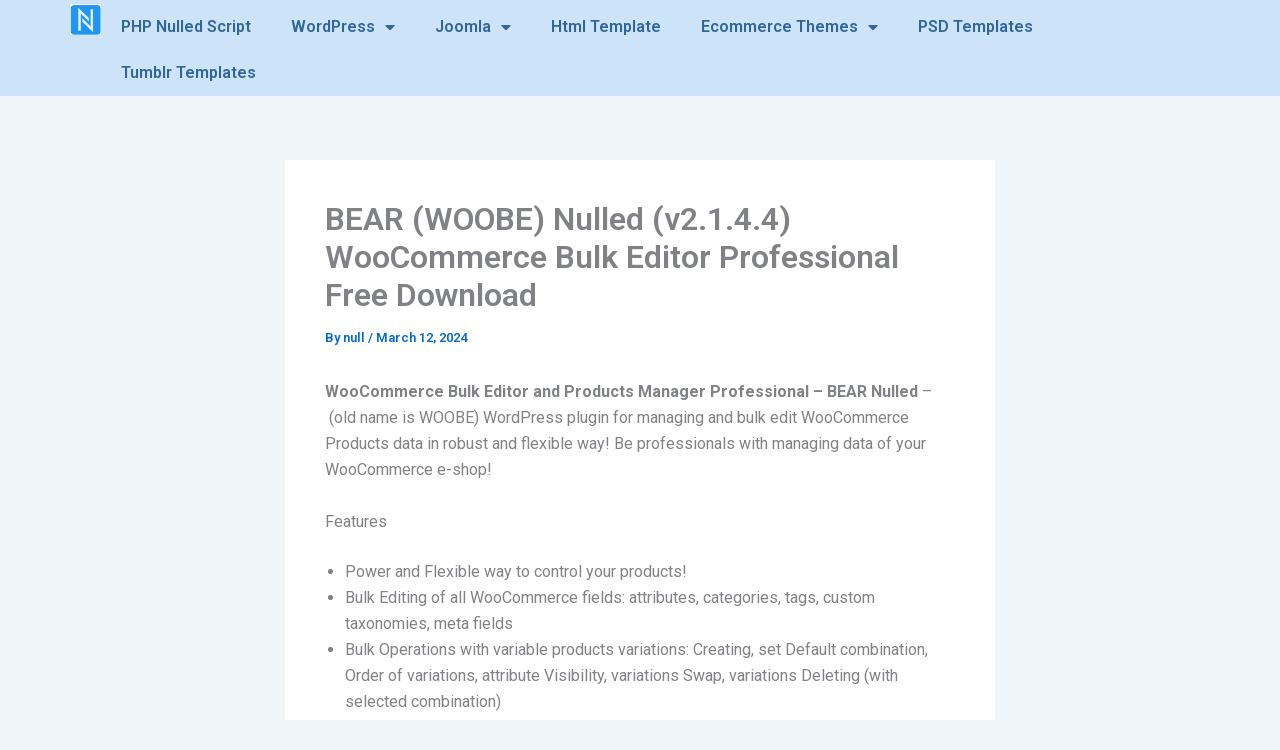

--- FILE ---
content_type: text/css; charset=utf-8
request_url: https://nulled.cx/wp-content/uploads/elementor/css/post-89407.css
body_size: 213
content:
.elementor-89407 .elementor-element.elementor-element-df5a5b7:not(.elementor-motion-effects-element-type-background), .elementor-89407 .elementor-element.elementor-element-df5a5b7 > .elementor-motion-effects-container > .elementor-motion-effects-layer{background-color:#CDE3F8;}.elementor-89407 .elementor-element.elementor-element-df5a5b7{transition:background 0.3s, border 0.3s, border-radius 0.3s, box-shadow 0.3s;color:#31669B;padding:4px 0px 0px 0px;}.elementor-89407 .elementor-element.elementor-element-df5a5b7 > .elementor-background-overlay{transition:background 0.3s, border-radius 0.3s, opacity 0.3s;}.elementor-89407 .elementor-element.elementor-element-df5a5b7 .elementor-heading-title{color:#31669B;}.elementor-89407 .elementor-element.elementor-element-df5a5b7 a{color:#31669B;}.elementor-89407 .elementor-element.elementor-element-df5a5b7 a:hover{color:#31669B;}.elementor-89407 .elementor-element.elementor-element-389783a.elementor-column > .elementor-widget-wrap{justify-content:center;}.elementor-widget-theme-site-logo .widget-image-caption{color:var( --e-global-color-text );font-family:var( --e-global-typography-text-font-family ), Sans-serif;font-weight:var( --e-global-typography-text-font-weight );}.elementor-widget-nav-menu .elementor-nav-menu .elementor-item{font-family:var( --e-global-typography-primary-font-family ), Sans-serif;font-weight:var( --e-global-typography-primary-font-weight );}.elementor-widget-nav-menu .elementor-nav-menu--main .elementor-item{color:var( --e-global-color-text );fill:var( --e-global-color-text );}.elementor-widget-nav-menu .elementor-nav-menu--main .elementor-item:hover,
					.elementor-widget-nav-menu .elementor-nav-menu--main .elementor-item.elementor-item-active,
					.elementor-widget-nav-menu .elementor-nav-menu--main .elementor-item.highlighted,
					.elementor-widget-nav-menu .elementor-nav-menu--main .elementor-item:focus{color:var( --e-global-color-accent );fill:var( --e-global-color-accent );}.elementor-widget-nav-menu .elementor-nav-menu--main:not(.e--pointer-framed) .elementor-item:before,
					.elementor-widget-nav-menu .elementor-nav-menu--main:not(.e--pointer-framed) .elementor-item:after{background-color:var( --e-global-color-accent );}.elementor-widget-nav-menu .e--pointer-framed .elementor-item:before,
					.elementor-widget-nav-menu .e--pointer-framed .elementor-item:after{border-color:var( --e-global-color-accent );}.elementor-widget-nav-menu{--e-nav-menu-divider-color:var( --e-global-color-text );}.elementor-widget-nav-menu .elementor-nav-menu--dropdown .elementor-item, .elementor-widget-nav-menu .elementor-nav-menu--dropdown  .elementor-sub-item{font-family:var( --e-global-typography-accent-font-family ), Sans-serif;font-weight:var( --e-global-typography-accent-font-weight );}.elementor-89407 .elementor-element.elementor-element-6b64570 .elementor-menu-toggle{margin:0 auto;}.elementor-theme-builder-content-area{height:400px;}.elementor-location-header:before, .elementor-location-footer:before{content:"";display:table;clear:both;}@media(min-width:768px){.elementor-89407 .elementor-element.elementor-element-389783a{width:2.715%;}.elementor-89407 .elementor-element.elementor-element-6ff452d{width:97.285%;}}